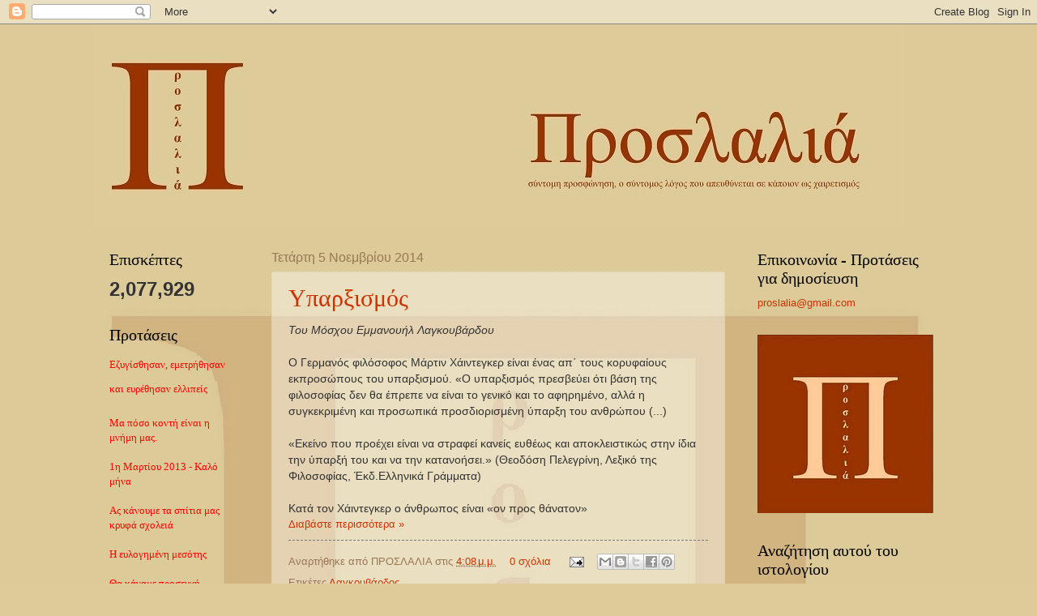

--- FILE ---
content_type: text/html; charset=UTF-8
request_url: https://proslalia.blogspot.com/b/stats?style=BLACK_TRANSPARENT&timeRange=ALL_TIME&token=APq4FmCY1kqqDz9fexVInB1pqGahMxUDzoY0wiR1RRuNsx0D79fxyvFx1qXwR2ZKEFO2NJgxUfi1Pg5EThr6iJs_Fw9aX_2xIg
body_size: -16
content:
{"total":2077929,"sparklineOptions":{"backgroundColor":{"fillOpacity":0.1,"fill":"#000000"},"series":[{"areaOpacity":0.3,"color":"#202020"}]},"sparklineData":[[0,10],[1,4],[2,17],[3,17],[4,18],[5,14],[6,1],[7,15],[8,30],[9,18],[10,2],[11,16],[12,3],[13,3],[14,5],[15,4],[16,2],[17,13],[18,30],[19,70],[20,96],[21,100],[22,95],[23,19],[24,32],[25,22],[26,17],[27,39],[28,17],[29,32]],"nextTickMs":1200000}